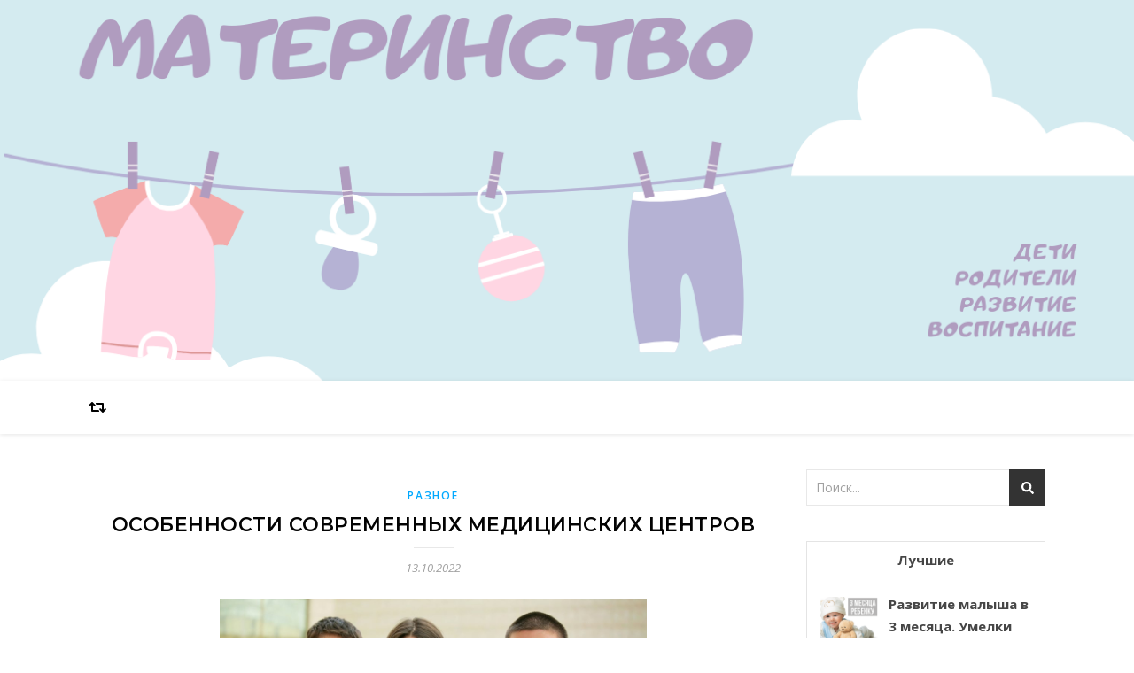

--- FILE ---
content_type: text/html; charset=UTF-8
request_url: https://materinstvo2.com/osobennosti-sovremennyh-meditsinskih-tsentrov/
body_size: 17926
content:
<!DOCTYPE html><html lang="ru-RU"><head><meta charset="UTF-8"><meta name="viewport" content="width=device-width, initial-scale=1.0" /><meta name='robots' content='index, follow, max-image-preview:large, max-snippet:-1, max-video-preview:-1' /><link media="all" href="https://materinstvo2.com/wp-content/cache/autoptimize/css/autoptimize_9f1d48b4cad5b00d031cb1ef50bd2a5e.css" rel="stylesheet"><title>Особенности современных медицинских центров &#8212; Материнство</title><link rel="canonical" href="https://materinstvo2.com/osobennosti-sovremennyh-meditsinskih-tsentrov/" /><meta property="og:locale" content="ru_RU" /><meta property="og:type" content="article" /><meta property="og:title" content="Особенности современных медицинских центров &#8212; Материнство" /><meta property="og:description" content="Характерные черты функционирования этих учреждений. Существующие в настоящее время объекты для лечения людей специализируются на оказании максимально широкого спектра услуг медицинского характера. Они дают возможность в одном месте и вместе с тем максимально оперативно пройти нужные аналитические обследования, получить качественную консультацию, а также превосходное лечение. Среди различных направлений предоставляемых услуг следуют выделить следующие: урология; спинальная хирургия;  психотерапия;  пластическая хирургия;  косметология;  эндокринология;  флебология;  сексология;  ортопедия;  гематология. Квалифицированную помощь оказывает медицинский центр не только взрослым, но и представителям подрастающего поколения. Благодаря наличию новейшего оборудования стало реальным прохождение обследования почти по всем специализациям. Очень важным фактом является то, что вся деятельность осуществляется исключительно опытными мастерами, любящими свою работу. Более того, обыденностью стало проведение исследований лабораторного и ультразвукового типов. Современные медицинские центры предлагают заказчикам их услуг оформить специальную программу, которая позволит, например, получать корпоративное обслуживание либо пройти ребёнку полное обследование перед началом посещения детского сада либо школы. Также можно купить подарочные сертификаты, которые дадут возможность воспользоваться при появлении нужды любой требуемой услугой. Во многих клиниках есть даже собственные фитнес-центры, где можно не только позаниматься на тренажёрных залах, но и поплавать в бассейнах. Подбор правильной индивидуальной программы занятий ведётся для всех (даже для беременных дам, стариков и детей). Помимо вышесказанного, такие центры предлагают купить программы по различным направлениям, в состав которых входит всё нужное обслуживание. К примеру, можно приобрести советы по правильному поведению во время беременности, по восстановлению в послеродовой период, по реабилитации после прохождения лечебных процедур (включая избавление от COVID-19). Если есть нужда, то можно вызвать почти любого врача на дом." /><meta property="og:url" content="https://materinstvo2.com/osobennosti-sovremennyh-meditsinskih-tsentrov/" /><meta property="og:site_name" content="Материнство" /><meta property="article:published_time" content="2022-10-13T07:50:54+00:00" /><meta property="og:image" content="https://materinstvo2.com/wp-content/uploads/2022/10/sa-8.jpg" /><meta property="og:image:width" content="2508" /><meta property="og:image:height" content="1672" /><meta property="og:image:type" content="image/jpeg" /><meta name="author" content="Redactor" /><meta name="twitter:card" content="summary_large_image" /><meta name="twitter:label1" content="Написано автором" /><meta name="twitter:data1" content="Redactor" /><meta name="twitter:label2" content="Примерное время для чтения" /><meta name="twitter:data2" content="2 минуты" /> <script type="application/ld+json" class="yoast-schema-graph">{"@context":"https://schema.org","@graph":[{"@type":"Article","@id":"https://materinstvo2.com/osobennosti-sovremennyh-meditsinskih-tsentrov/#article","isPartOf":{"@id":"https://materinstvo2.com/osobennosti-sovremennyh-meditsinskih-tsentrov/"},"author":{"name":"Redactor","@id":"https://materinstvo2.com/#/schema/person/faafd4236414b4b022468c6e4252c4ae"},"headline":"Особенности современных медицинских центров","datePublished":"2022-10-13T07:50:54+00:00","mainEntityOfPage":{"@id":"https://materinstvo2.com/osobennosti-sovremennyh-meditsinskih-tsentrov/"},"wordCount":251,"commentCount":0,"publisher":{"@id":"https://materinstvo2.com/#/schema/person/64fdb6b9b6c80846c2e62abf2b7fa6d1"},"image":{"@id":"https://materinstvo2.com/osobennosti-sovremennyh-meditsinskih-tsentrov/#primaryimage"},"thumbnailUrl":"https://materinstvo2.com/wp-content/uploads/2022/10/sa-8.jpg","articleSection":["Разное"],"inLanguage":"ru-RU","potentialAction":[{"@type":"CommentAction","name":"Comment","target":["https://materinstvo2.com/osobennosti-sovremennyh-meditsinskih-tsentrov/#respond"]}]},{"@type":"WebPage","@id":"https://materinstvo2.com/osobennosti-sovremennyh-meditsinskih-tsentrov/","url":"https://materinstvo2.com/osobennosti-sovremennyh-meditsinskih-tsentrov/","name":"Особенности современных медицинских центров &#8212; Материнство","isPartOf":{"@id":"https://materinstvo2.com/#website"},"primaryImageOfPage":{"@id":"https://materinstvo2.com/osobennosti-sovremennyh-meditsinskih-tsentrov/#primaryimage"},"image":{"@id":"https://materinstvo2.com/osobennosti-sovremennyh-meditsinskih-tsentrov/#primaryimage"},"thumbnailUrl":"https://materinstvo2.com/wp-content/uploads/2022/10/sa-8.jpg","datePublished":"2022-10-13T07:50:54+00:00","breadcrumb":{"@id":"https://materinstvo2.com/osobennosti-sovremennyh-meditsinskih-tsentrov/#breadcrumb"},"inLanguage":"ru-RU","potentialAction":[{"@type":"ReadAction","target":["https://materinstvo2.com/osobennosti-sovremennyh-meditsinskih-tsentrov/"]}]},{"@type":"ImageObject","inLanguage":"ru-RU","@id":"https://materinstvo2.com/osobennosti-sovremennyh-meditsinskih-tsentrov/#primaryimage","url":"https://materinstvo2.com/wp-content/uploads/2022/10/sa-8.jpg","contentUrl":"https://materinstvo2.com/wp-content/uploads/2022/10/sa-8.jpg","width":2508,"height":1672},{"@type":"BreadcrumbList","@id":"https://materinstvo2.com/osobennosti-sovremennyh-meditsinskih-tsentrov/#breadcrumb","itemListElement":[{"@type":"ListItem","position":1,"name":"Главная страница","item":"https://materinstvo2.com/"},{"@type":"ListItem","position":2,"name":"Особенности современных медицинских центров"}]},{"@type":"WebSite","@id":"https://materinstvo2.com/#website","url":"https://materinstvo2.com/","name":"Материнство","description":"Дети, родители, развитие, воспитание","publisher":{"@id":"https://materinstvo2.com/#/schema/person/64fdb6b9b6c80846c2e62abf2b7fa6d1"},"potentialAction":[{"@type":"SearchAction","target":{"@type":"EntryPoint","urlTemplate":"https://materinstvo2.com/?s={search_term_string}"},"query-input":{"@type":"PropertyValueSpecification","valueRequired":true,"valueName":"search_term_string"}}],"inLanguage":"ru-RU"},{"@type":["Person","Organization"],"@id":"https://materinstvo2.com/#/schema/person/64fdb6b9b6c80846c2e62abf2b7fa6d1","name":"Анастасия Антоненко","image":{"@type":"ImageObject","inLanguage":"ru-RU","@id":"https://materinstvo2.com/#/schema/person/image/","url":"https://secure.gravatar.com/avatar/aa03cdbde1a895f239fab149674bb79d9a10c22ceafa2edb51644b484f543de4?s=96&d=mm&r=g","contentUrl":"https://secure.gravatar.com/avatar/aa03cdbde1a895f239fab149674bb79d9a10c22ceafa2edb51644b484f543de4?s=96&d=mm&r=g","caption":"Анастасия Антоненко"},"logo":{"@id":"https://materinstvo2.com/#/schema/person/image/"}},{"@type":"Person","@id":"https://materinstvo2.com/#/schema/person/faafd4236414b4b022468c6e4252c4ae","name":"Redactor","image":{"@type":"ImageObject","inLanguage":"ru-RU","@id":"https://materinstvo2.com/#/schema/person/image/","url":"https://secure.gravatar.com/avatar/bfe98d32859c6534c84194a6ebc704b6ec910634185fd62fce905ec76a059cd0?s=96&d=mm&r=g","contentUrl":"https://secure.gravatar.com/avatar/bfe98d32859c6534c84194a6ebc704b6ec910634185fd62fce905ec76a059cd0?s=96&d=mm&r=g","caption":"Redactor"}}]}</script> <link rel='dns-prefetch' href='//fonts.googleapis.com' /><link rel="alternate" type="application/rss+xml" title="Материнство &raquo; Лента" href="https://materinstvo2.com/feed/" /><link rel="alternate" type="application/rss+xml" title="Материнство &raquo; Лента комментариев" href="https://materinstvo2.com/comments/feed/" /><link rel="alternate" type="application/rss+xml" title="Материнство &raquo; Лента комментариев к &laquo;Особенности современных медицинских центров&raquo;" href="https://materinstvo2.com/osobennosti-sovremennyh-meditsinskih-tsentrov/feed/" /><link rel="alternate" title="oEmbed (JSON)" type="application/json+oembed" href="https://materinstvo2.com/wp-json/oembed/1.0/embed?url=https%3A%2F%2Fmaterinstvo2.com%2Fosobennosti-sovremennyh-meditsinskih-tsentrov%2F" /><link rel="alternate" title="oEmbed (XML)" type="text/xml+oembed" href="https://materinstvo2.com/wp-json/oembed/1.0/embed?url=https%3A%2F%2Fmaterinstvo2.com%2Fosobennosti-sovremennyh-meditsinskih-tsentrov%2F&#038;format=xml" /><link rel='stylesheet' id='bard-montserratr-font-css' href='//fonts.googleapis.com/css?family=Montserrat%3A300%2C300i%2C400%2C400i%2C500%2C500i%2C600%2C600i%2C700%2C700i&#038;ver=1.0.0' type='text/css' media='all' /><link rel='stylesheet' id='bard-opensans-font-css' href='//fonts.googleapis.com/css?family=Open+Sans%3A400%2C400i%2C600%2C600i%2C700%2C700i&#038;ver=1.0.0' type='text/css' media='all' /><link rel='stylesheet' id='bard-arizonia-font-css' href='//fonts.googleapis.com/css?family=Arizonia%3A300%2C300i%2C400%2C400i%2C500%2C500i%2C600%2C600i%2C700%2C700i&#038;ver=1.0.0' type='text/css' media='all' /> <script type="text/javascript" src="https://materinstvo2.com/wp-includes/js/jquery/jquery.min.js?ver=3.7.1" id="jquery-core-js"></script> <link rel="https://api.w.org/" href="https://materinstvo2.com/wp-json/" /><link rel="alternate" title="JSON" type="application/json" href="https://materinstvo2.com/wp-json/wp/v2/posts/2889" /><link rel="EditURI" type="application/rsd+xml" title="RSD" href="https://materinstvo2.com/xmlrpc.php?rsd" /><meta name="generator" content="WordPress 6.9" /><link rel='shortlink' href='https://materinstvo2.com/?p=2889' /><style id="bard_dynamic_css">body {background-color: #ffffff;}#top-bar {background-color: #ffffff;}#top-bar a {color: #000000;}#top-bar a:hover,#top-bar li.current-menu-item > a,#top-bar li.current-menu-ancestor > a,#top-bar .sub-menu li.current-menu-item > a,#top-bar .sub-menu li.current-menu-ancestor> a {color: #00a9ff;}#top-menu .sub-menu,#top-menu .sub-menu a {background-color: #ffffff;border-color: rgba(0,0,0, 0.05);}.header-logo a,.site-description,.header-socials-icon {color: #111111;}.site-description:before,.site-description:after {background: #111111;}.header-logo a:hover,.header-socials-icon:hover {color: #111111;}.entry-header {background-color: #ffffff;}#main-nav {background-color: #ffffff;box-shadow: 0px 1px 5px rgba(0,0,0, 0.1);}#main-nav a,#main-nav .svg-inline--fa,#main-nav #s {color: #000000;}.main-nav-sidebar div span,.sidebar-alt-close-btn span,.btn-tooltip {background-color: #000000;}.btn-tooltip:before {border-top-color: #000000;}#main-nav a:hover,#main-nav .svg-inline--fa:hover,#main-nav li.current-menu-item > a,#main-nav li.current-menu-ancestor > a,#main-nav .sub-menu li.current-menu-item > a,#main-nav .sub-menu li.current-menu-ancestor > a {color: #00a9ff;}.main-nav-sidebar:hover div span {background-color: #00a9ff;}#main-menu .sub-menu,#main-menu .sub-menu a {background-color: #ffffff;border-color: rgba(0,0,0, 0.05);}#main-nav #s {background-color: #ffffff;}#main-nav #s::-webkit-input-placeholder { /* Chrome/Opera/Safari */color: rgba(0,0,0, 0.7);}#main-nav #s::-moz-placeholder { /* Firefox 19+ */color: rgba(0,0,0, 0.7);}#main-nav #s:-ms-input-placeholder { /* IE 10+ */color: rgba(0,0,0, 0.7);}#main-nav #s:-moz-placeholder { /* Firefox 18- */color: rgba(0,0,0, 0.7);}/* Background */.sidebar-alt,.main-content,.featured-slider-area,#featured-links,.page-content select,.page-content input,.page-content textarea {background-color: #ffffff;}.featured-link .cv-inner {border-color: rgba(255,255,255, 0.4);}.featured-link:hover .cv-inner {border-color: rgba(255,255,255, 0.8);}#featured-links h6 {background-color: #ffffff;color: #000000;}/* Text */.page-content,.page-content select,.page-content input,.page-content textarea,.page-content .post-author a,.page-content .bard-widget a,.page-content .comment-author {color: #464646;}/* Title */.page-content h1,.page-content h2,.page-content h3,.page-content h4,.page-content h5,.page-content h6,.page-content .post-title a,.page-content .post-author a,.page-content .author-description h3 a,.page-content .related-posts h5 a,.page-content .blog-pagination .previous-page a,.page-content .blog-pagination .next-page a,blockquote,.page-content .post-share a,.page-content .read-more a {color: #030303;}.widget_wysija .widget-title h4:after {background-color: #030303;}.page-content .read-more a:hover,.page-content .post-title a:hover {color: rgba(3,3,3, 0.75);}/* Meta */.page-content .post-author,.page-content .post-comments,.page-content .post-date,.page-content .post-meta,.page-content .post-meta a,.page-content .related-post-date,.page-content .comment-meta a,.page-content .author-share a,.page-content .post-tags a,.page-content .tagcloud a,.widget_categories li,.widget_archive li,.ahse-subscribe-box p,.rpwwt-post-author,.rpwwt-post-categories,.rpwwt-post-date,.rpwwt-post-comments-number,.copyright-info,#page-footer .copyright-info a,.footer-menu-container,#page-footer .footer-menu-container a,.single-navigation span,.comment-notes {color: #a1a1a1;}.page-content input::-webkit-input-placeholder { /* Chrome/Opera/Safari */color: #a1a1a1;}.page-content input::-moz-placeholder { /* Firefox 19+ */color: #a1a1a1;}.page-content input:-ms-input-placeholder { /* IE 10+ */color: #a1a1a1;}.page-content input:-moz-placeholder { /* Firefox 18- */color: #a1a1a1;}/* Accent */a,.post-categories,#page-wrap .bard-widget.widget_text a,.scrolltop,.required {color: #00a9ff;}/* Disable TMP.page-content .elementor a,.page-content .elementor a:hover {color: inherit;}*/.ps-container > .ps-scrollbar-y-rail > .ps-scrollbar-y,.read-more a:after {background: #00a9ff;}a:hover,.scrolltop:hover {color: rgba(0,169,255, 0.8);}blockquote {border-color: #00a9ff;}.widget-title h4 {border-top-color: #00a9ff;}/* Selection */::-moz-selection {color: #ffffff;background: #00a9ff;}::selection {color: #ffffff;background: #00a9ff;}/* Border */.page-content .post-footer,.blog-list-style,.page-content .author-description,.page-content .related-posts,.page-content .entry-comments,.page-content .bard-widget li,.page-content #wp-calendar,.page-content #wp-calendar caption,.page-content #wp-calendar tbody td,.page-content .widget_nav_menu li a,.page-content .tagcloud a,.page-content select,.page-content input,.page-content textarea,.post-tags a,.gallery-caption,.wp-caption-text,table tr,table th,table td,pre,.single-navigation {border-color: #e8e8e8;}#main-menu > li:after,.border-divider,hr {background-color: #e8e8e8;}/* Buttons */.widget_search .svg-fa-wrap,.widget_search #searchsubmit,.wp-block-search button,.page-content .submit,.page-content .blog-pagination.numeric a,.page-content .post-password-form input[type="submit"],.page-content .wpcf7 [type="submit"] {color: #ffffff;background-color: #333333;}.page-content .submit:hover,.page-content .blog-pagination.numeric a:hover,.page-content .blog-pagination.numeric span,.page-content .bard-subscribe-box input[type="submit"],.page-content .widget_wysija input[type="submit"],.page-content .post-password-form input[type="submit"]:hover,.page-content .wpcf7 [type="submit"]:hover {color: #ffffff;background-color: #00a9ff;}/* Image Overlay */.image-overlay,#infscr-loading,.page-content h4.image-overlay {color: #ffffff;background-color: rgba(73,73,73, 0.2);}.image-overlay a,.post-slider .prev-arrow,.post-slider .next-arrow,.page-content .image-overlay a,#featured-slider .slider-dots {color: #ffffff;}.slide-caption {background: rgba(255,255,255, 0.95);}#featured-slider .prev-arrow,#featured-slider .next-arrow,#featured-slider .slick-active,.slider-title:after {background: #ffffff;}.footer-socials,.footer-widgets {background: #ffffff;}.instagram-title {background: rgba(255,255,255, 0.85);}#page-footer,#page-footer a,#page-footer select,#page-footer input,#page-footer textarea {color: #222222;}#page-footer #s::-webkit-input-placeholder { /* Chrome/Opera/Safari */color: #222222;}#page-footer #s::-moz-placeholder { /* Firefox 19+ */color: #222222;}#page-footer #s:-ms-input-placeholder { /* IE 10+ */color: #222222;}#page-footer #s:-moz-placeholder { /* Firefox 18- */color: #222222;}/* Title */#page-footer h1,#page-footer h2,#page-footer h3,#page-footer h4,#page-footer h5,#page-footer h6,#page-footer .footer-socials a{color: #111111;}#page-footer a:hover {color: #00a9ff;}/* Border */#page-footer a,#page-footer .bard-widget li,#page-footer #wp-calendar,#page-footer #wp-calendar caption,#page-footer #wp-calendar tbody td,#page-footer .widget_nav_menu li a,#page-footer select,#page-footer input,#page-footer textarea,#page-footer .widget-title h4:before,#page-footer .widget-title h4:after,.alt-widget-title,.footer-widgets {border-color: #e8e8e8;}.sticky,.footer-copyright,.bard-widget.widget_wysija {background-color: #f6f6f6;}.bard-preloader-wrap {background-color: #ffffff;}.boxed-wrapper {max-width: 1160px;}.sidebar-alt {max-width: 340px;left: -340px; padding: 85px 35px 0px;}.sidebar-left,.sidebar-right {width: 302px;}.main-container {width: calc(100% - 302px);width: -webkit-calc(100% - 302px);}#top-bar > div,#main-nav > div,#featured-links,.main-content,.page-footer-inner,.featured-slider-area.boxed-wrapper {padding-left: 40px;padding-right: 40px;}.bard-instagram-widget #sb_instagram {max-width: none !important;}.bard-instagram-widget #sbi_images {display: -webkit-box;display: -ms-flexbox;display: flex;}.bard-instagram-widget #sbi_images .sbi_photo {height: auto !important;}.bard-instagram-widget #sbi_images .sbi_photo img {display: block !important;}.bard-widget #sbi_images .sbi_photo {height: auto !important;}.bard-widget #sbi_images .sbi_photo img {display: block !important;}@media screen and ( max-width: 979px ) {.top-bar-socials {float: none !important;}.top-bar-socials a {line-height: 40px !important;}}.entry-header {height: 450px;background-image: url(https://materinstvo2.com/wp-content/uploads/2019/07/cropped-BANER.png);background-size: cover;}.entry-header {background-position: center center;}.logo-img {max-width: 500px;}.header-logo a:not(.logo-img),.site-description {display: none;}#main-nav {text-align: center;}.main-nav-icons {position: absolute;top: 0px;right: 40px;z-index: 2;}.main-nav-buttons {position: absolute;top: 0px;left: 40px;z-index: 1;}#featured-links .featured-link {margin-right: 25px;}#featured-links .featured-link:last-of-type {margin-right: 0;}#featured-links .featured-link {width: calc( (100% - -25px) / 0 - 1px);width: -webkit-calc( (100% - -25px) / 0- 1px);}.featured-link:nth-child(1) .cv-inner {display: none;}.featured-link:nth-child(2) .cv-inner {display: none;}.featured-link:nth-child(3) .cv-inner {display: none;}.blog-grid > li {display: inline-block;vertical-align: top;margin-right: 32px;margin-bottom: 35px;}.blog-grid > li.blog-grid-style {width: calc((100% - 32px ) /2 - 1px);width: -webkit-calc((100% - 32px ) /2 - 1px);}@media screen and ( min-width: 979px ) {.blog-grid > .blog-list-style:nth-last-of-type(-n+1) {margin-bottom: 0;}.blog-grid > .blog-grid-style:nth-last-of-type(-n+2) { margin-bottom: 0;}}@media screen and ( max-width: 640px ) {.blog-grid > li:nth-last-of-type(-n+1) {margin-bottom: 0;}}.blog-grid > li:nth-of-type(2n+2) {margin-right: 0;}.sidebar-right {padding-left: 32px;}@media screen and ( max-width: 768px ) {#featured-links {display: none;}}@media screen and ( max-width: 640px ) {.related-posts {display: none;}}.header-logo a {font-family: 'Arizonia';}#top-menu li a {font-family: 'Open Sans';}#main-menu li a {font-family: 'Open Sans';}#mobile-menu li {font-family: 'Open Sans';}#top-menu li a,#main-menu li a,#mobile-menu li {text-transform: uppercase;}.footer-widgets .page-footer-inner > .bard-widget {width: 30%;margin-right: 5%;}.footer-widgets .page-footer-inner > .bard-widget:nth-child(3n+3) {margin-right: 0;}.footer-widgets .page-footer-inner > .bard-widget:nth-child(3n+4) {clear: both;}.woocommerce div.product .stock,.woocommerce div.product p.price,.woocommerce div.product span.price,.woocommerce ul.products li.product .price,.woocommerce-Reviews .woocommerce-review__author,.woocommerce form .form-row .required,.woocommerce form .form-row.woocommerce-invalid label,.woocommerce .page-content div.product .woocommerce-tabs ul.tabs li a {color: #464646;}.woocommerce a.remove:hover {color: #464646 !important;}.woocommerce a.remove,.woocommerce .product_meta,.page-content .woocommerce-breadcrumb,.page-content .woocommerce-review-link,.page-content .woocommerce-breadcrumb a,.page-content .woocommerce-MyAccount-navigation-link a,.woocommerce .woocommerce-info:before,.woocommerce .page-content .woocommerce-result-count,.woocommerce-page .page-content .woocommerce-result-count,.woocommerce-Reviews .woocommerce-review__published-date,.woocommerce .product_list_widget .quantity,.woocommerce .widget_products .amount,.woocommerce .widget_price_filter .price_slider_amount,.woocommerce .widget_recently_viewed_products .amount,.woocommerce .widget_top_rated_products .amount,.woocommerce .widget_recent_reviews .reviewer {color: #a1a1a1;}.woocommerce a.remove {color: #a1a1a1 !important;}p.demo_store,.woocommerce-store-notice,.woocommerce span.onsale { background-color: #00a9ff;}.woocommerce .star-rating::before,.woocommerce .star-rating span::before,.woocommerce .page-content ul.products li.product .button,.page-content .woocommerce ul.products li.product .button,.page-content .woocommerce-MyAccount-navigation-link.is-active a,.page-content .woocommerce-MyAccount-navigation-link a:hover,.woocommerce-message::before { color: #00a9ff;}.woocommerce form.login,.woocommerce form.register,.woocommerce-account fieldset,.woocommerce form.checkout_coupon,.woocommerce .woocommerce-info,.woocommerce .woocommerce-error,.woocommerce .woocommerce-message,.woocommerce .widget_shopping_cart .total,.woocommerce.widget_shopping_cart .total,.woocommerce-Reviews .comment_container,.woocommerce-cart #payment ul.payment_methods,#add_payment_method #payment ul.payment_methods,.woocommerce-checkout #payment ul.payment_methods,.woocommerce div.product .woocommerce-tabs ul.tabs::before,.woocommerce div.product .woocommerce-tabs ul.tabs::after,.woocommerce div.product .woocommerce-tabs ul.tabs li,.woocommerce .woocommerce-MyAccount-navigation-link,.select2-container--default .select2-selection--single {border-color: #e8e8e8;}.woocommerce-cart #payment,#add_payment_method #payment,.woocommerce-checkout #payment,.woocommerce .woocommerce-info,.woocommerce .woocommerce-error,.woocommerce .woocommerce-message,.woocommerce div.product .woocommerce-tabs ul.tabs li {background-color: rgba(232,232,232, 0.3);}.woocommerce-cart #payment div.payment_box::before,#add_payment_method #payment div.payment_box::before,.woocommerce-checkout #payment div.payment_box::before {border-color: rgba(232,232,232, 0.5);}.woocommerce-cart #payment div.payment_box,#add_payment_method #payment div.payment_box,.woocommerce-checkout #payment div.payment_box {background-color: rgba(232,232,232, 0.5);}.page-content .woocommerce input.button,.page-content .woocommerce a.button,.page-content .woocommerce a.button.alt,.page-content .woocommerce button.button.alt,.page-content .woocommerce input.button.alt,.page-content .woocommerce #respond input#submit.alt,.woocommerce .page-content .widget_product_search input[type="submit"],.woocommerce .page-content .woocommerce-message .button,.woocommerce .page-content a.button.alt,.woocommerce .page-content button.button.alt,.woocommerce .page-content #respond input#submit,.woocommerce .page-content .widget_price_filter .button,.woocommerce .page-content .woocommerce-message .button,.woocommerce-page .page-content .woocommerce-message .button {color: #ffffff;background-color: #333333;}.page-content .woocommerce input.button:hover,.page-content .woocommerce a.button:hover,.page-content .woocommerce a.button.alt:hover,.page-content .woocommerce button.button.alt:hover,.page-content .woocommerce input.button.alt:hover,.page-content .woocommerce #respond input#submit.alt:hover,.woocommerce .page-content .woocommerce-message .button:hover,.woocommerce .page-content a.button.alt:hover,.woocommerce .page-content button.button.alt:hover,.woocommerce .page-content #respond input#submit:hover,.woocommerce .page-content .widget_price_filter .button:hover,.woocommerce .page-content .woocommerce-message .button:hover,.woocommerce-page .page-content .woocommerce-message .button:hover {color: #ffffff;background-color: #00a9ff;}#loadFacebookG{width:35px;height:35px;display:block;position:relative;margin:auto}.facebook_blockG{background-color:#00a9ff;border:1px solid #00a9ff;float:left;height:25px;margin-left:2px;width:7px;opacity:.1;animation-name:bounceG;-o-animation-name:bounceG;-ms-animation-name:bounceG;-webkit-animation-name:bounceG;-moz-animation-name:bounceG;animation-duration:1.235s;-o-animation-duration:1.235s;-ms-animation-duration:1.235s;-webkit-animation-duration:1.235s;-moz-animation-duration:1.235s;animation-iteration-count:infinite;-o-animation-iteration-count:infinite;-ms-animation-iteration-count:infinite;-webkit-animation-iteration-count:infinite;-moz-animation-iteration-count:infinite;animation-direction:normal;-o-animation-direction:normal;-ms-animation-direction:normal;-webkit-animation-direction:normal;-moz-animation-direction:normal;transform:scale(0.7);-o-transform:scale(0.7);-ms-transform:scale(0.7);-webkit-transform:scale(0.7);-moz-transform:scale(0.7)}#blockG_1{animation-delay:.3695s;-o-animation-delay:.3695s;-ms-animation-delay:.3695s;-webkit-animation-delay:.3695s;-moz-animation-delay:.3695s}#blockG_2{animation-delay:.496s;-o-animation-delay:.496s;-ms-animation-delay:.496s;-webkit-animation-delay:.496s;-moz-animation-delay:.496s}#blockG_3{animation-delay:.6125s;-o-animation-delay:.6125s;-ms-animation-delay:.6125s;-webkit-animation-delay:.6125s;-moz-animation-delay:.6125s}@keyframes bounceG{0%{transform:scale(1.2);opacity:1}100%{transform:scale(0.7);opacity:.1}}@-o-keyframes bounceG{0%{-o-transform:scale(1.2);opacity:1}100%{-o-transform:scale(0.7);opacity:.1}}@-ms-keyframes bounceG{0%{-ms-transform:scale(1.2);opacity:1}100%{-ms-transform:scale(0.7);opacity:.1}}@-webkit-keyframes bounceG{0%{-webkit-transform:scale(1.2);opacity:1}100%{-webkit-transform:scale(0.7);opacity:.1}}@-moz-keyframes bounceG{0%{-moz-transform:scale(1.2);opacity:1}100%{-moz-transform:scale(0.7);opacity:.1}}</style><link rel="icon" href="https://materinstvo2.com/wp-content/uploads/2019/10/cropped-deti-i-roditeli-32x32.png" sizes="32x32" /><link rel="icon" href="https://materinstvo2.com/wp-content/uploads/2019/10/cropped-deti-i-roditeli-192x192.png" sizes="192x192" /><link rel="apple-touch-icon" href="https://materinstvo2.com/wp-content/uploads/2019/10/cropped-deti-i-roditeli-180x180.png" /><meta name="msapplication-TileImage" content="https://materinstvo2.com/wp-content/uploads/2019/10/cropped-deti-i-roditeli-270x270.png" />  <script type="text/javascript" >(function(m,e,t,r,i,k,a){m[i]=m[i]||function(){(m[i].a=m[i].a||[]).push(arguments)};
   m[i].l=1*new Date();k=e.createElement(t),a=e.getElementsByTagName(t)[0],k.async=1,k.src=r,a.parentNode.insertBefore(k,a)})
   (window, document, "script", "https://mc.yandex.ru/metrika/tag.js", "ym");

   ym(55136986, "init", {
        clickmap:true,
        trackLinks:true,
        accurateTrackBounce:true
   });</script> <noscript><div><img src="https://mc.yandex.ru/watch/55136986" style="position:absolute; left:-9999px;" alt="" /></div></noscript></head><body class="wp-singular post-template-default single single-post postid-2889 single-format-standard wp-embed-responsive wp-theme-bard"><div id="page-wrap"><div id="page-header" ><div class="entry-header" data-parallax="" data-image="https://materinstvo2.com/wp-content/uploads/2019/07/cropped-BANER.png"><div class="cv-outer"><div class="cv-inner"><div class="header-logo"> <a href="https://materinstvo2.com/">Материнство</a><p class="site-description">Дети, родители, развитие, воспитание</p></div><div class="header-socials"></div></div></div></div><div id="main-nav" class="clear-fix"><div class="boxed-wrapper"><div class="main-nav-buttons"> <a class="random-post-btn" href="https://materinstvo2.com/ispanskie-slizni-zagadochnye-sozdaniya-s-udivitelnoj-istoriej/"> <span class="btn-tooltip">Случайная статья</span> <i class="fas fa-retweet"></i> </a></div><div class="main-nav-icons"></div> <span class="mobile-menu-btn"> <i class="fas fa-chevron-down"></i> </span></div></div></div><div class="page-content"><div class="main-content clear-fix boxed-wrapper" data-sidebar-sticky="1"><div class="main-container"><article id="post-2889" class="post-2889 post type-post status-publish format-standard has-post-thumbnail hentry category-bez-rubriki"><div class="post-media"> <img width="1140" height="760" src="https://materinstvo2.com/wp-content/uploads/2022/10/sa-8-1140x760.jpg" class="attachment-bard-full-thumbnail size-bard-full-thumbnail wp-post-image" alt="" decoding="async" fetchpriority="high" srcset="https://materinstvo2.com/wp-content/uploads/2022/10/sa-8-1140x760.jpg 1140w, https://materinstvo2.com/wp-content/uploads/2022/10/sa-8-300x200.jpg 300w, https://materinstvo2.com/wp-content/uploads/2022/10/sa-8-1024x683.jpg 1024w, https://materinstvo2.com/wp-content/uploads/2022/10/sa-8-768x512.jpg 768w, https://materinstvo2.com/wp-content/uploads/2022/10/sa-8-1536x1024.jpg 1536w, https://materinstvo2.com/wp-content/uploads/2022/10/sa-8-2048x1365.jpg 2048w" sizes="(max-width: 1140px) 100vw, 1140px" /></div><header class="post-header"><div class="post-categories"><a href="https://materinstvo2.com/category/bez-rubriki/" rel="category tag">Разное</a></div><h1 class="post-title">Особенности современных медицинских центров</h1> <span class="border-divider"></span><div class="post-meta clear-fix"> <span class="post-date">13.10.2022</span> </span></header><div class="post-content"> <span style="display:none;" class="fpaping"></span><h2><strong><a href="https://materinstvo2.com/wp-content/uploads/2022/10/sa-8.jpg"><img decoding="async" class="aligncenter wp-image-2890" src="https://materinstvo2.com/wp-content/uploads/2022/10/sa-8.jpg" alt="" width="482" height="321" srcset="https://materinstvo2.com/wp-content/uploads/2022/10/sa-8.jpg 2508w, https://materinstvo2.com/wp-content/uploads/2022/10/sa-8-300x200.jpg 300w, https://materinstvo2.com/wp-content/uploads/2022/10/sa-8-1024x683.jpg 1024w, https://materinstvo2.com/wp-content/uploads/2022/10/sa-8-768x512.jpg 768w, https://materinstvo2.com/wp-content/uploads/2022/10/sa-8-1536x1024.jpg 1536w, https://materinstvo2.com/wp-content/uploads/2022/10/sa-8-2048x1365.jpg 2048w, https://materinstvo2.com/wp-content/uploads/2022/10/sa-8-1140x760.jpg 1140w" sizes="(max-width: 482px) 100vw, 482px" /></a>Характерные черты функционирования этих учреждений.</strong></h2><p>Существующие в настоящее время объекты для лечения людей специализируются на оказании максимально широкого спектра услуг медицинского характера. Они дают возможность в одном месте и вместе с тем максимально оперативно пройти нужные аналитические обследования, получить качественную консультацию, а также превосходное лечение.</p><p>Среди различных направлений предоставляемых услуг следуют выделить следующие:</p><ul><li>урология;</li><li>спинальная хирургия;</li><li> психотерапия;</li><li> пластическая хирургия;</li><li> косметология;</li><li> эндокринология;</li><li> флебология;</li><li> сексология;</li><li> ортопедия;</li><li> гематология.<a href="https://materinstvo2.com/wp-content/uploads/2022/10/sa2-8.jpg"><img decoding="async" class="aligncenter wp-image-2891" src="https://materinstvo2.com/wp-content/uploads/2022/10/sa2-8.jpg" alt="" width="425" height="284" srcset="https://materinstvo2.com/wp-content/uploads/2022/10/sa2-8.jpg 1400w, https://materinstvo2.com/wp-content/uploads/2022/10/sa2-8-300x200.jpg 300w, https://materinstvo2.com/wp-content/uploads/2022/10/sa2-8-1024x683.jpg 1024w, https://materinstvo2.com/wp-content/uploads/2022/10/sa2-8-768x512.jpg 768w, https://materinstvo2.com/wp-content/uploads/2022/10/sa2-8-1140x761.jpg 1140w" sizes="(max-width: 425px) 100vw, 425px" /></a></li></ul><p>Квалифицированную помощь оказывает <a href="https://www.mckolomen.ru/">медицинский центр</a> не только взрослым, но и представителям подрастающего поколения. Благодаря наличию новейшего оборудования стало реальным прохождение обследования почти по всем специализациям. Очень важным фактом является то, что вся деятельность осуществляется исключительно опытными мастерами, любящими свою работу. Более того, обыденностью стало проведение исследований лабораторного и ультразвукового типов.</p><p>Современные медицинские центры предлагают заказчикам их услуг оформить специальную программу, которая позволит, например, получать корпоративное обслуживание либо пройти ребёнку полное обследование перед началом посещения детского сада либо школы. Также можно купить подарочные сертификаты, которые дадут возможность воспользоваться при появлении нужды любой требуемой услугой.</p><p>Во многих клиниках есть даже собственные фитнес-центры, где можно не только позаниматься на тренажёрных залах, но и поплавать в бассейнах. Подбор правильной индивидуальной программы занятий ведётся для всех (даже для беременных дам, стариков и детей).</p><p>Помимо вышесказанного, такие центры предлагают купить программы по различным направлениям, в состав которых входит всё нужное обслуживание. К примеру, можно приобрести советы по правильному поведению во время беременности, по восстановлению в послеродовой период, по реабилитации после прохождения лечебных процедур (включая избавление от COVID-19).</p><p>Если есть нужда, то можно вызвать почти любого врача на дом.</p><div class='heateorSssClear'></div><div  class='heateor_sss_sharing_container heateor_sss_horizontal_sharing' data-heateor-sss-href='https://materinstvo2.com/osobennosti-sovremennyh-meditsinskih-tsentrov/'><div class='heateor_sss_sharing_title' style="font-weight:bold" ></div><div class="heateor_sss_sharing_ul"><a aria-label="Vkontakte" class="heateor_sss_button_vkontakte" href="https://vkontakte.ru/share.php?&url=https%3A%2F%2Fmaterinstvo2.com%2Fosobennosti-sovremennyh-meditsinskih-tsentrov%2F" title="Vkontakte" rel="nofollow noopener" target="_blank" style="font-size:32px!important;box-shadow:none;display:inline-block;vertical-align:middle"><span class="heateor_sss_svg heateor_sss_s__default heateor_sss_s_vkontakte" style="background-color:#0077FF;width:35px;height:35px;border-radius:999px;display:inline-block;opacity:1;float:left;font-size:32px;box-shadow:none;display:inline-block;font-size:16px;padding:0 4px;vertical-align:middle;background-repeat:repeat;overflow:hidden;padding:0;cursor:pointer;box-sizing:content-box"><svg style="display:block;border-radius:999px;" fill="none" height="100%" width="100%" viewBox="0.75 6 46 37" xmlns="http://www.w3.org/2000/svg"><path d="M25.54 34.58c-10.94 0-17.18-7.5-17.44-19.98h5.48c.18 9.16 4.22 13.04 7.42 13.84V14.6h5.16v7.9c3.16-.34 6.48-3.94 7.6-7.9h5.16c-.86 4.88-4.46 8.48-7.02 9.96 2.56 1.2 6.66 4.34 8.22 10.02h-5.68c-1.22-3.8-4.26-6.74-8.28-7.14v7.14z" fill="#fff"></path></svg></span></a><a aria-label="Odnoklassniki" class="heateor_sss_button_odnoklassniki" href="https://connect.ok.ru/dk?cmd=WidgetSharePreview&st.cmd=WidgetSharePreview&st.shareUrl=https%3A%2F%2Fmaterinstvo2.com%2Fosobennosti-sovremennyh-meditsinskih-tsentrov%2F&st.client_id=-1" title="Odnoklassniki" rel="nofollow noopener" target="_blank" style="font-size:32px!important;box-shadow:none;display:inline-block;vertical-align:middle"><span class="heateor_sss_svg heateor_sss_s__default heateor_sss_s_odnoklassniki" style="background-color:#f2720c;width:35px;height:35px;border-radius:999px;display:inline-block;opacity:1;float:left;font-size:32px;box-shadow:none;display:inline-block;font-size:16px;padding:0 4px;vertical-align:middle;background-repeat:repeat;overflow:hidden;padding:0;cursor:pointer;box-sizing:content-box"><svg style="display:block;border-radius:999px;" focusable="false" aria-hidden="true" xmlns="http://www.w3.org/2000/svg" width="100%" height="100%" viewBox="0 0 32 32"><path fill="#fff" d="M16 16.16a6.579 6.579 0 0 1-6.58-6.58A6.578 6.578 0 0 1 16 3a6.58 6.58 0 1 1 .002 13.16zm0-9.817a3.235 3.235 0 0 0-3.236 3.237 3.234 3.234 0 0 0 3.237 3.236 3.236 3.236 0 1 0 .004-6.473zm7.586 10.62c.647 1.3-.084 1.93-1.735 2.99-1.395.9-3.313 1.238-4.564 1.368l1.048 1.05 3.877 3.88c.59.59.59 1.543 0 2.133l-.177.18c-.59.59-1.544.59-2.134 0l-3.88-3.88-3.877 3.88c-.59.59-1.543.59-2.135 0l-.176-.18a1.505 1.505 0 0 1 0-2.132l3.88-3.877 1.042-1.046c-1.25-.127-3.19-.465-4.6-1.37-1.65-1.062-2.38-1.69-1.733-2.99.37-.747 1.4-1.367 2.768-.29C13.035 18.13 16 18.13 16 18.13s2.968 0 4.818-1.456c1.368-1.077 2.4-.457 2.768.29z"></path></svg></span></a><a aria-label="Twitter" class="heateor_sss_button_twitter" href="https://twitter.com/intent/tweet?text=%D0%9E%D1%81%D0%BE%D0%B1%D0%B5%D0%BD%D0%BD%D0%BE%D1%81%D1%82%D0%B8%20%D1%81%D0%BE%D0%B2%D1%80%D0%B5%D0%BC%D0%B5%D0%BD%D0%BD%D1%8B%D1%85%20%D0%BC%D0%B5%D0%B4%D0%B8%D1%86%D0%B8%D0%BD%D1%81%D0%BA%D0%B8%D1%85%20%D1%86%D0%B5%D0%BD%D1%82%D1%80%D0%BE%D0%B2&url=https%3A%2F%2Fmaterinstvo2.com%2Fosobennosti-sovremennyh-meditsinskih-tsentrov%2F" title="Twitter" rel="nofollow noopener" target="_blank" style="font-size:32px!important;box-shadow:none;display:inline-block;vertical-align:middle"><span class="heateor_sss_svg heateor_sss_s__default heateor_sss_s_twitter" style="background-color:#55acee;width:35px;height:35px;border-radius:999px;display:inline-block;opacity:1;float:left;font-size:32px;box-shadow:none;display:inline-block;font-size:16px;padding:0 4px;vertical-align:middle;background-repeat:repeat;overflow:hidden;padding:0;cursor:pointer;box-sizing:content-box"><svg style="display:block;border-radius:999px;" focusable="false" aria-hidden="true" xmlns="http://www.w3.org/2000/svg" width="100%" height="100%" viewBox="-4 -4 39 39"><path d="M28 8.557a9.913 9.913 0 0 1-2.828.775 4.93 4.93 0 0 0 2.166-2.725 9.738 9.738 0 0 1-3.13 1.194 4.92 4.92 0 0 0-3.593-1.55 4.924 4.924 0 0 0-4.794 6.049c-4.09-.21-7.72-2.17-10.15-5.15a4.942 4.942 0 0 0-.665 2.477c0 1.71.87 3.214 2.19 4.1a4.968 4.968 0 0 1-2.23-.616v.06c0 2.39 1.7 4.38 3.952 4.83-.414.115-.85.174-1.297.174-.318 0-.626-.03-.928-.086a4.935 4.935 0 0 0 4.6 3.42 9.893 9.893 0 0 1-6.114 2.107c-.398 0-.79-.023-1.175-.068a13.953 13.953 0 0 0 7.55 2.213c9.056 0 14.01-7.507 14.01-14.013 0-.213-.005-.426-.015-.637.96-.695 1.795-1.56 2.455-2.55z" fill="#fff"></path></svg></span></a><a aria-label="Telegram" class="heateor_sss_button_telegram" href="https://telegram.me/share/url?url=https%3A%2F%2Fmaterinstvo2.com%2Fosobennosti-sovremennyh-meditsinskih-tsentrov%2F&text=%D0%9E%D1%81%D0%BE%D0%B1%D0%B5%D0%BD%D0%BD%D0%BE%D1%81%D1%82%D0%B8%20%D1%81%D0%BE%D0%B2%D1%80%D0%B5%D0%BC%D0%B5%D0%BD%D0%BD%D1%8B%D1%85%20%D0%BC%D0%B5%D0%B4%D0%B8%D1%86%D0%B8%D0%BD%D1%81%D0%BA%D0%B8%D1%85%20%D1%86%D0%B5%D0%BD%D1%82%D1%80%D0%BE%D0%B2" title="Telegram" rel="nofollow noopener" target="_blank" style="font-size:32px!important;box-shadow:none;display:inline-block;vertical-align:middle"><span class="heateor_sss_svg heateor_sss_s__default heateor_sss_s_telegram" style="background-color:#3da5f1;width:35px;height:35px;border-radius:999px;display:inline-block;opacity:1;float:left;font-size:32px;box-shadow:none;display:inline-block;font-size:16px;padding:0 4px;vertical-align:middle;background-repeat:repeat;overflow:hidden;padding:0;cursor:pointer;box-sizing:content-box"><svg style="display:block;border-radius:999px;" focusable="false" aria-hidden="true" xmlns="http://www.w3.org/2000/svg" width="100%" height="100%" viewBox="0 0 32 32"><path fill="#fff" d="M25.515 6.896L6.027 14.41c-1.33.534-1.322 1.276-.243 1.606l5 1.56 1.72 5.66c.226.625.115.873.77.873.506 0 .73-.235 1.012-.51l2.43-2.363 5.056 3.734c.93.514 1.602.25 1.834-.863l3.32-15.638c.338-1.363-.52-1.98-1.41-1.577z"></path></svg></span></a></div><div class="heateorSssClear"></div></div><div class='heateorSssClear'></div></div><footer class="post-footer"> <span class="post-author">от&nbsp;<a href="https://materinstvo2.com/author/redactor/" title="Записи Redactor" rel="author">Redactor</a></span> <a href="https://materinstvo2.com/osobennosti-sovremennyh-meditsinskih-tsentrov/#respond" class="post-comments" >Нет комментариев</a></footer></article><div class="single-navigation"><div class="previous-post"> <a href="https://materinstvo2.com/implantatsiya-zubov-all-on-4-chto-eto-i-kak-provoditsya/" title="Имплантация зубов “All-on-4”: что это и как проводится?"> <img width="75" height="75" src="https://materinstvo2.com/wp-content/uploads/2022/10/sa-7-75x75.jpg" class="attachment-bard-single-navigation size-bard-single-navigation wp-post-image" alt="" decoding="async" loading="lazy" srcset="https://materinstvo2.com/wp-content/uploads/2022/10/sa-7-75x75.jpg 75w, https://materinstvo2.com/wp-content/uploads/2022/10/sa-7-150x150.jpg 150w, https://materinstvo2.com/wp-content/uploads/2022/10/sa-7-300x300.jpg 300w, https://materinstvo2.com/wp-content/uploads/2022/10/sa-7-65x65.jpg 65w" sizes="auto, (max-width: 75px) 100vw, 75px" /> </a><div> <span><i class="fas fa-long-arrow-alt-left"></i>&nbsp;Предыдущие</span> <a href="https://materinstvo2.com/implantatsiya-zubov-all-on-4-chto-eto-i-kak-provoditsya/" title="Имплантация зубов “All-on-4”: что это и как проводится?"><h5>Имплантация зубов “All-on-4”: что это и как проводится?</h5> </a></div></div><div class="next-post"> <a href="https://materinstvo2.com/implantatsiya-zubov-pokazaniya-i-protsess/" title="Имплантация зубов: показания и процесс"> <img width="75" height="75" src="https://materinstvo2.com/wp-content/uploads/2022/10/sa-9-75x75.jpg" class="attachment-bard-single-navigation size-bard-single-navigation wp-post-image" alt="" decoding="async" loading="lazy" srcset="https://materinstvo2.com/wp-content/uploads/2022/10/sa-9-75x75.jpg 75w, https://materinstvo2.com/wp-content/uploads/2022/10/sa-9-300x300.jpg 300w, https://materinstvo2.com/wp-content/uploads/2022/10/sa-9-150x150.jpg 150w, https://materinstvo2.com/wp-content/uploads/2022/10/sa-9-65x65.jpg 65w, https://materinstvo2.com/wp-content/uploads/2022/10/sa-9.jpg 700w" sizes="auto, (max-width: 75px) 100vw, 75px" /> </a><div> <span>Новые&nbsp;<i class="fas fa-long-arrow-alt-right"></i></span> <a href="https://materinstvo2.com/implantatsiya-zubov-pokazaniya-i-protsess/" title="Имплантация зубов: показания и процесс"><h5>Имплантация зубов: показания и процесс</h5> </a></div></div></div><div class="related-posts"><h3>Вам также может понравиться</h3><section> <a href="https://materinstvo2.com/kapibary-chem-pitayutsya-eti-druzhelyubnye-giganty/"><img width="500" height="380" src="https://materinstvo2.com/wp-content/uploads/2022/01/sa-16-500x380.jpg" class="attachment-bard-grid-thumbnail size-bard-grid-thumbnail wp-post-image" alt="" decoding="async" loading="lazy" /></a><h5><a href="https://materinstvo2.com/kapibary-chem-pitayutsya-eti-druzhelyubnye-giganty/">Капибары: чем питаются эти дружелюбные гиганты?</a></h5> <span class="related-post-date">06.09.2024</span></section><section> <a href="https://materinstvo2.com/tajny-hemiblabera-brunneri-udivitelnye-fakty-o-panamskom-tarakane/"><img width="500" height="380" src="https://materinstvo2.com/wp-content/uploads/2023/11/9e2f6969a94750376a76c8d15df5760c-500x380.jpg" class="attachment-bard-grid-thumbnail size-bard-grid-thumbnail wp-post-image" alt="" decoding="async" loading="lazy" /></a><h5><a href="https://materinstvo2.com/tajny-hemiblabera-brunneri-udivitelnye-fakty-o-panamskom-tarakane/">Тайны Hemiblabera brunneri: Удивительные факты о панамском таракане</a></h5> <span class="related-post-date">06.09.2024</span></section><section> <a href="https://materinstvo2.com/shtraf-za-svet-kak-izbezhat-nepriyatnostej-na-doroge/"><img width="480" height="127" src="https://materinstvo2.com/wp-content/uploads/2022/03/sa2-24.jpg" class="attachment-bard-grid-thumbnail size-bard-grid-thumbnail wp-post-image" alt="" decoding="async" loading="lazy" srcset="https://materinstvo2.com/wp-content/uploads/2022/03/sa2-24.jpg 480w, https://materinstvo2.com/wp-content/uploads/2022/03/sa2-24-300x79.jpg 300w" sizes="auto, (max-width: 480px) 100vw, 480px" /></a><h5><a href="https://materinstvo2.com/shtraf-za-svet-kak-izbezhat-nepriyatnostej-na-doroge/">Штраф за свет: как избежать неприятностей на дороге</a></h5> <span class="related-post-date">05.09.2024</span></section><div class="clear-fix"></div></div><div class="comments-area" id="comments"><div id="respond" class="comment-respond"><h3 id="reply-title" class="comment-reply-title">Добавить комментарий <small><a rel="nofollow" id="cancel-comment-reply-link" href="/osobennosti-sovremennyh-meditsinskih-tsentrov/#respond" style="display:none;">Отменить ответ</a></small></h3><form action="https://materinstvo2.com/wp-comments-post.php" method="post" id="commentform" class="comment-form"><p class="comment-notes"><span id="email-notes">Ваш адрес email не будет опубликован.</span> <span class="required-field-message">Обязательные поля помечены <span class="required">*</span></span></p><p class="comment-form-author"><label for="author">Имя</label> <input id="author" name="author" type="text" value="" size="30" maxlength="245" autocomplete="name" /></p><p class="comment-form-email"><label for="email">Email</label> <input id="email" name="email" type="email" value="" size="30" maxlength="100" aria-describedby="email-notes" autocomplete="email" /></p><p class="comment-form-url"><label for="url">Сайт</label> <input id="url" name="url" type="url" value="" size="30" maxlength="200" autocomplete="url" /></p><p class="comment-form-comment"><label for="comment">Комментарий <span class="required">*</span></label><textarea autocomplete="new-password"  id="e94c8dce85"  name="e94c8dce85"   cols="45" rows="8" maxlength="65525" required></textarea><textarea id="comment" aria-label="hp-comment" aria-hidden="true" name="comment" autocomplete="new-password" style="padding:0 !important;clip:rect(1px, 1px, 1px, 1px) !important;position:absolute !important;white-space:nowrap !important;height:1px !important;width:1px !important;overflow:hidden !important;" tabindex="-1"></textarea><script data-noptimize>document.getElementById("comment").setAttribute( "id", "a75dfd008a8e3ad96bc2f42ca26c20ca" );document.getElementById("e94c8dce85").setAttribute( "id", "comment" );</script></p><p class="form-submit"><input name="submit" type="submit" id="submit" class="submit" value="Отправить комментарий" /> <input type='hidden' name='comment_post_ID' value='2889' id='comment_post_ID' /> <input type='hidden' name='comment_parent' id='comment_parent' value='0' /></p><p style="display: none;"><input type="hidden" id="akismet_comment_nonce" name="akismet_comment_nonce" value="7d7cb72d84" /></p><p style="display: none !important;" class="akismet-fields-container" data-prefix="ak_"><label>&#916;<textarea name="ak_hp_textarea" cols="45" rows="8" maxlength="100"></textarea></label><input type="hidden" id="ak_js_1" name="ak_js" value="99"/><script>document.getElementById( "ak_js_1" ).setAttribute( "value", ( new Date() ).getTime() );</script></p></form></div></div></div><div class="sidebar-right-wrap"><aside class="sidebar-right"><div id="search-2" class="bard-widget widget_search"><form role="search" method="get" id="searchform" class="clear-fix" action="https://materinstvo2.com/"><input type="search" name="s" id="s" placeholder="Поиск..." data-placeholder="Введите затем нажмите Enter ..." value="" /><span class="svg-fa-wrap"><i class="fa fa-search"></i></span><input type="submit" id="searchsubmit" value="st" /></form></div><div id="wpt_widget-2" class="bard-widget widget_wpt"><div class="wpt_widget_content" id="wpt_widget-2_content" data-widget-number="2"><ul class="wpt-tabs has-1-tabs"><li class="tab_title"><a href="#" id="popular-tab">Лучшие</a></li></ul><div class="clear"></div><div class="inside"><div id="popular-tab-content" class="tab-content"></div><div class="clear"></div></div><div class="clear"></div></div> <script type="text/javascript">jQuery(function($) {
					$('#wpt_widget-2_content').data('args', {"allow_pagination":"1","post_num":"5","title_length":"10","comment_num":"5","show_thumb":"1","thumb_size":"small","show_date":null,"show_excerpt":null,"excerpt_length":"15","show_comment_num":"1","show_avatar":"1","show_love":null});
				});</script> </div><div id="recent-posts-2" class="bard-widget widget_recent_entries"><div class="widget-title"><h4>Свежие записи</h4></div><ul><li> <a href="https://materinstvo2.com/chto-dolzhny-otsenit-roditeli-na-besplatnom-probnom-zanyatii-po-anglijskomu/">Что должны оценить родители на бесплатном пробном занятии по английскому</a></li><li> <a href="https://materinstvo2.com/kak-uvelichit-kolichestvo-monet-i-vnutriigrovoj-valyuty-v-domovyatah-maksimalno-bystro-i-prosto/">Как увеличить количество монет и внутриигровой валюты в Домовятах максимально быстро и просто</a></li><li> <a href="https://materinstvo2.com/kak-arendovat-virtualnyj-vps-server-bez-lishnih-hlopot-prostaya-instruktsiya-dlya-realnyh-zadach/">Как арендовать виртуальный VPS сервер без лишних хлопот: простая инструкция для реальных задач</a></li><li> <a href="https://materinstvo2.com/kak-ustroit-domashnie-onlajn-zanyatiya-s-logopedom-dlya-rebyonka-prosto-effektivno-i-s-udovolstviem/">Как устроить домашние онлайн-занятия с логопедом для ребёнка — просто, эффективно и с удовольствием</a></li><li> <a href="https://materinstvo2.com/programma-ucheta-debitorskoj-zadolzhennosti-dlya-avtomatizatsii-biznesa/">Программа Учета Дебиторской Задолженности для Автоматизации Бизнеса</a></li></ul></div><div id="custom_html-2" class="widget_text bard-widget widget_custom_html"><div class="textwidget custom-html-widget"><div class="adbang"></div></div></div><div id="recent-comments-2" class="bard-widget widget_recent_comments"><div class="widget-title"><h4>Свежие комментарии</h4></div><ul id="recentcomments"><li class="recentcomments"><span class="comment-author-link">Софья</span> к записи <a href="https://materinstvo2.com/syuzhetno-rolevye-igry-dlya-detej-doshkolnogo-vozrasta/#comment-164312">Сюжетно-ролевые игры для детей дошкольного возраста: зачем и как играть</a></li><li class="recentcomments"><span class="comment-author-link">Анна Макарова</span> к записи <a href="https://materinstvo2.com/avtoservis-avtopilot-v-moskve-vash-nadezhnyj-pomoshhnik-na-doroge/#comment-164311">Автосервис «Автопилот» в Москве: ваш надежный помощник на дороге</a></li><li class="recentcomments"><span class="comment-author-link">Анна Аксенова</span> к записи <a href="https://materinstvo2.com/kakoj-shtraf-zhdet-voditelej-za-proezd-na-krasnyj-svet-vse-tonkosti-i-nyuansy/#comment-164310">Какой штраф ждет водителей за проезд на красный свет: все тонкости и нюансы</a></li><li class="recentcomments"><span class="comment-author-link">Артём</span> к записи <a href="https://materinstvo2.com/chistota-i-udobstvo-kak-stirat-lezhanku-dlya-sobak/#comment-164304">Чистота и удобство: как стирать лежанку для собак</a></li><li class="recentcomments"><span class="comment-author-link">Арина</span> к записи <a href="https://materinstvo2.com/zagadochnyj-mir-maculata-uvlekatelnaya-zhizn-unikalnyh-sushhestv/#comment-164303">Загадочный мир Maculata: увлекательная жизнь уникальных существ</a></li></ul></div></aside></div></div></div><footer id="page-footer" class="clear-fix"><div class="footer-instagram-widget"></div><div class="footer-copyright"><div class="page-footer-inner boxed-wrapper"><div class="copyright-info"> <span class="credit"> тема Bard от <a href="http://wp-royal.com/"><a href="http://wp-royal.com/">WP Royal</a>.</a> </span></div> <span class="scrolltop"> <span class="icon-angle-up"></span> <span>Вернуться наверх</span> </span></div></div></footer></div> <script type="text/javascript">var _acic={dataProvider:10};(function(){var e=document.createElement("script");e.type="text/javascript";e.async=true;e.src="https://www.acint.net/aci.js";var t=document.getElementsByTagName("script")[0];t.parentNode.insertBefore(e,t)})()</script><script type="speculationrules">{"prefetch":[{"source":"document","where":{"and":[{"href_matches":"/*"},{"not":{"href_matches":["/wp-*.php","/wp-admin/*","/wp-content/uploads/*","/wp-content/*","/wp-content/plugins/*","/wp-content/themes/bard/*","/*\\?(.+)"]}},{"not":{"selector_matches":"a[rel~=\"nofollow\"]"}},{"not":{"selector_matches":".no-prefetch, .no-prefetch a"}}]},"eagerness":"conservative"}]}</script> <script>fetch('https://materinstvo2.com/wp-admin/admin-ajax.php?action=assistcron&nonce=b51f472bee')</script> <script type="text/javascript" id="contact-form-7-js-extra">var wpcf7 = {"api":{"root":"https://materinstvo2.com/wp-json/","namespace":"contact-form-7/v1"},"cached":"1"};
//# sourceURL=contact-form-7-js-extra</script> <script type="text/javascript" id="pll_cookie_script-js-after">(function() {
				var expirationDate = new Date();
				expirationDate.setTime( expirationDate.getTime() + 31536000 * 1000 );
				document.cookie = "pll_language=ru; expires=" + expirationDate.toUTCString() + "; path=/; secure; SameSite=Lax";
			}());

//# sourceURL=pll_cookie_script-js-after</script> <script type="text/javascript" id="heateor_sss_sharing_js-js-before">function heateorSssLoadEvent(e) {var t=window.onload;if (typeof window.onload!="function") {window.onload=e}else{window.onload=function() {t();e()}}};	var heateorSssSharingAjaxUrl = 'https://materinstvo2.com/wp-admin/admin-ajax.php', heateorSssCloseIconPath = 'https://materinstvo2.com/wp-content/plugins/sassy-social-share/public/../images/close.png', heateorSssPluginIconPath = 'https://materinstvo2.com/wp-content/plugins/sassy-social-share/public/../images/logo.png', heateorSssHorizontalSharingCountEnable = 0, heateorSssVerticalSharingCountEnable = 0, heateorSssSharingOffset = -10; var heateorSssMobileStickySharingEnabled = 0;var heateorSssCopyLinkMessage = "Ссылка скопирована.";var heateorSssUrlCountFetched = [], heateorSssSharesText = 'Поделились', heateorSssShareText = 'Поделиться';function heateorSssPopup(e) {window.open(e,"popUpWindow","height=400,width=600,left=400,top=100,resizable,scrollbars,toolbar=0,personalbar=0,menubar=no,location=no,directories=no,status")}
//# sourceURL=heateor_sss_sharing_js-js-before</script> <script type="text/javascript" id="wpt_widget-js-extra">var wpt = {"ajax_url":"https://materinstvo2.com/wp-admin/admin-ajax.php"};
//# sourceURL=wpt_widget-js-extra</script> <script id="wp-emoji-settings" type="application/json">{"baseUrl":"https://s.w.org/images/core/emoji/17.0.2/72x72/","ext":".png","svgUrl":"https://s.w.org/images/core/emoji/17.0.2/svg/","svgExt":".svg","source":{"concatemoji":"https://materinstvo2.com/wp-includes/js/wp-emoji-release.min.js?ver=6.9"}}</script> <script type="module">/*! This file is auto-generated */
const a=JSON.parse(document.getElementById("wp-emoji-settings").textContent),o=(window._wpemojiSettings=a,"wpEmojiSettingsSupports"),s=["flag","emoji"];function i(e){try{var t={supportTests:e,timestamp:(new Date).valueOf()};sessionStorage.setItem(o,JSON.stringify(t))}catch(e){}}function c(e,t,n){e.clearRect(0,0,e.canvas.width,e.canvas.height),e.fillText(t,0,0);t=new Uint32Array(e.getImageData(0,0,e.canvas.width,e.canvas.height).data);e.clearRect(0,0,e.canvas.width,e.canvas.height),e.fillText(n,0,0);const a=new Uint32Array(e.getImageData(0,0,e.canvas.width,e.canvas.height).data);return t.every((e,t)=>e===a[t])}function p(e,t){e.clearRect(0,0,e.canvas.width,e.canvas.height),e.fillText(t,0,0);var n=e.getImageData(16,16,1,1);for(let e=0;e<n.data.length;e++)if(0!==n.data[e])return!1;return!0}function u(e,t,n,a){switch(t){case"flag":return n(e,"\ud83c\udff3\ufe0f\u200d\u26a7\ufe0f","\ud83c\udff3\ufe0f\u200b\u26a7\ufe0f")?!1:!n(e,"\ud83c\udde8\ud83c\uddf6","\ud83c\udde8\u200b\ud83c\uddf6")&&!n(e,"\ud83c\udff4\udb40\udc67\udb40\udc62\udb40\udc65\udb40\udc6e\udb40\udc67\udb40\udc7f","\ud83c\udff4\u200b\udb40\udc67\u200b\udb40\udc62\u200b\udb40\udc65\u200b\udb40\udc6e\u200b\udb40\udc67\u200b\udb40\udc7f");case"emoji":return!a(e,"\ud83e\u1fac8")}return!1}function f(e,t,n,a){let r;const o=(r="undefined"!=typeof WorkerGlobalScope&&self instanceof WorkerGlobalScope?new OffscreenCanvas(300,150):document.createElement("canvas")).getContext("2d",{willReadFrequently:!0}),s=(o.textBaseline="top",o.font="600 32px Arial",{});return e.forEach(e=>{s[e]=t(o,e,n,a)}),s}function r(e){var t=document.createElement("script");t.src=e,t.defer=!0,document.head.appendChild(t)}a.supports={everything:!0,everythingExceptFlag:!0},new Promise(t=>{let n=function(){try{var e=JSON.parse(sessionStorage.getItem(o));if("object"==typeof e&&"number"==typeof e.timestamp&&(new Date).valueOf()<e.timestamp+604800&&"object"==typeof e.supportTests)return e.supportTests}catch(e){}return null}();if(!n){if("undefined"!=typeof Worker&&"undefined"!=typeof OffscreenCanvas&&"undefined"!=typeof URL&&URL.createObjectURL&&"undefined"!=typeof Blob)try{var e="postMessage("+f.toString()+"("+[JSON.stringify(s),u.toString(),c.toString(),p.toString()].join(",")+"));",a=new Blob([e],{type:"text/javascript"});const r=new Worker(URL.createObjectURL(a),{name:"wpTestEmojiSupports"});return void(r.onmessage=e=>{i(n=e.data),r.terminate(),t(n)})}catch(e){}i(n=f(s,u,c,p))}t(n)}).then(e=>{for(const n in e)a.supports[n]=e[n],a.supports.everything=a.supports.everything&&a.supports[n],"flag"!==n&&(a.supports.everythingExceptFlag=a.supports.everythingExceptFlag&&a.supports[n]);var t;a.supports.everythingExceptFlag=a.supports.everythingExceptFlag&&!a.supports.flag,a.supports.everything||((t=a.source||{}).concatemoji?r(t.concatemoji):t.wpemoji&&t.twemoji&&(r(t.twemoji),r(t.wpemoji)))});
//# sourceURL=https://materinstvo2.com/wp-includes/js/wp-emoji-loader.min.js</script> <script async src="https://materinstvo2.com/wp-content/cache/autoptimize/js/autoptimize_single_5d7fad5db4f34b08731d300a60030152.js"></script> <script defer src="https://materinstvo2.com/wp-content/cache/autoptimize/js/autoptimize_bff4ffccc34ee8cc4d05964e027883d3.js"></script></body></html>

--- FILE ---
content_type: text/html; charset=UTF-8
request_url: https://materinstvo2.com/wp-admin/admin-ajax.php
body_size: 1169
content:
					<ul>
													<li>
																	<div class="wpt_thumbnail wpt_thumb_small">
										<a title="Развитие малыша в 3 месяца. Умелки ребенка в 3 месяца" href="https://materinstvo2.com/razvitie-malysha-v-3-mesyatsa/">
																							<img width="65" height="47" src="https://materinstvo2.com/wp-content/uploads/2019/08/tri-mesjaca-rebenku.png" class="attachment-wp_review_small size-wp_review_small wp-post-image" alt="Развитие малыша в 3 месяца" title="" decoding="async" loading="lazy" srcset="https://materinstvo2.com/wp-content/uploads/2019/08/tri-mesjaca-rebenku.png 777w, https://materinstvo2.com/wp-content/uploads/2019/08/tri-mesjaca-rebenku-300x219.png 300w, https://materinstvo2.com/wp-content/uploads/2019/08/tri-mesjaca-rebenku-768x560.png 768w" sizes="auto, (max-width: 65px) 100vw, 65px" />																					</a>
									</div>
								
								<div class="entry-title"><a title="Развитие малыша в 3 месяца. Умелки ребенка в 3 месяца" href="https://materinstvo2.com/razvitie-malysha-v-3-mesyatsa/">Развитие малыша в 3 месяца. Умелки ребенка в 3 месяца</a></div>

																	<div class="wpt-postmeta">
																																									<span class="comments-number">12</span> комментариев																			</div> <!--end .entry-meta-->
								
								
								<div class="clear"></div>
							</li>
													<li>
																	<div class="wpt_thumbnail wpt_thumb_small">
										<a title="Почему ребенок бьет себя по голове: как реагировать" href="https://materinstvo2.com/pochemu-rebenok-bet-sebya-po-golove/">
																							<img width="65" height="65" src="https://materinstvo2.com/wp-content/uploads/2019/10/pochemu-rebenok-bet-sebja-po-golove-65x65.png" class="attachment-wp_review_small size-wp_review_small wp-post-image" alt="Почему ребенок бьет себя по голове" title="" decoding="async" loading="lazy" srcset="https://materinstvo2.com/wp-content/uploads/2019/10/pochemu-rebenok-bet-sebja-po-golove-65x65.png 65w, https://materinstvo2.com/wp-content/uploads/2019/10/pochemu-rebenok-bet-sebja-po-golove-150x150.png 150w, https://materinstvo2.com/wp-content/uploads/2019/10/pochemu-rebenok-bet-sebja-po-golove-300x300.png 300w, https://materinstvo2.com/wp-content/uploads/2019/10/pochemu-rebenok-bet-sebja-po-golove-75x75.png 75w" sizes="auto, (max-width: 65px) 100vw, 65px" />																					</a>
									</div>
								
								<div class="entry-title"><a title="Почему ребенок бьет себя по голове: как реагировать" href="https://materinstvo2.com/pochemu-rebenok-bet-sebya-po-golove/">Почему ребенок бьет себя по голове: как реагировать</a></div>

																	<div class="wpt-postmeta">
																																									<span class="comments-number">4</span> комментария																			</div> <!--end .entry-meta-->
								
								
								<div class="clear"></div>
							</li>
													<li>
																	<div class="wpt_thumbnail wpt_thumb_small">
										<a title="Как себя вести если ребенок не слушается, что делать: 6 простых правил" href="https://materinstvo2.com/kak-sebya-vesti-esli-rebenok-ne-slushaetsya/">
																							<img width="65" height="65" src="https://materinstvo2.com/wp-content/uploads/2019/12/Kak-sebja-vesti-esli-rebenok-ne-slushaetsja-65x65.png" class="attachment-wp_review_small size-wp_review_small wp-post-image" alt="Как себя вести если ребенок не слушается" title="" decoding="async" loading="lazy" srcset="https://materinstvo2.com/wp-content/uploads/2019/12/Kak-sebja-vesti-esli-rebenok-ne-slushaetsja-65x65.png 65w, https://materinstvo2.com/wp-content/uploads/2019/12/Kak-sebja-vesti-esli-rebenok-ne-slushaetsja-150x150.png 150w, https://materinstvo2.com/wp-content/uploads/2019/12/Kak-sebja-vesti-esli-rebenok-ne-slushaetsja-300x300.png 300w, https://materinstvo2.com/wp-content/uploads/2019/12/Kak-sebja-vesti-esli-rebenok-ne-slushaetsja-75x75.png 75w" sizes="auto, (max-width: 65px) 100vw, 65px" />																					</a>
									</div>
								
								<div class="entry-title"><a title="Как себя вести если ребенок не слушается, что делать: 6 простых правил" href="https://materinstvo2.com/kak-sebya-vesti-esli-rebenok-ne-slushaetsya/">Как себя вести если ребенок не слушается, что делать: 6 простых правил</a></div>

																	<div class="wpt-postmeta">
																																									<span class="comments-number">2</span> комментария																			</div> <!--end .entry-meta-->
								
								
								<div class="clear"></div>
							</li>
													<li>
																	<div class="wpt_thumbnail wpt_thumb_small">
										<a title="Развитие малыша в 2 месяца и что должен уметь" href="https://materinstvo2.com/razvitie-malysha-v-2-mesyatsa/">
																							<img width="65" height="47" src="https://materinstvo2.com/wp-content/uploads/2019/08/dva-mesjaca-rebenku.png" class="attachment-wp_review_small size-wp_review_small wp-post-image" alt="Развитие малыша в 2 месяца" title="" decoding="async" loading="lazy" srcset="https://materinstvo2.com/wp-content/uploads/2019/08/dva-mesjaca-rebenku.png 777w, https://materinstvo2.com/wp-content/uploads/2019/08/dva-mesjaca-rebenku-300x219.png 300w, https://materinstvo2.com/wp-content/uploads/2019/08/dva-mesjaca-rebenku-768x560.png 768w" sizes="auto, (max-width: 65px) 100vw, 65px" />																					</a>
									</div>
								
								<div class="entry-title"><a title="Развитие малыша в 2 месяца и что должен уметь" href="https://materinstvo2.com/razvitie-malysha-v-2-mesyatsa/">Развитие малыша в 2 месяца и что должен уметь</a></div>

																	<div class="wpt-postmeta">
																																									<span class="comments-number">5</span> комментариев																			</div> <!--end .entry-meta-->
								
								
								<div class="clear"></div>
							</li>
													<li>
																	<div class="wpt_thumbnail wpt_thumb_small">
										<a title="Как развивать ребенка в 8 месяцев: что умеет и как играть" href="https://materinstvo2.com/kak-razvivat-rebenka-v-8-mesyatsev/">
																							<img width="65" height="65" src="https://materinstvo2.com/wp-content/uploads/2019/10/kak-razvivat-rebenka-v-8-mesjacev-65x65.png" class="attachment-wp_review_small size-wp_review_small wp-post-image" alt="Как развивать ребенка в 8 месяцев" title="" decoding="async" loading="lazy" srcset="https://materinstvo2.com/wp-content/uploads/2019/10/kak-razvivat-rebenka-v-8-mesjacev-65x65.png 65w, https://materinstvo2.com/wp-content/uploads/2019/10/kak-razvivat-rebenka-v-8-mesjacev-150x150.png 150w, https://materinstvo2.com/wp-content/uploads/2019/10/kak-razvivat-rebenka-v-8-mesjacev-300x300.png 300w, https://materinstvo2.com/wp-content/uploads/2019/10/kak-razvivat-rebenka-v-8-mesjacev-75x75.png 75w" sizes="auto, (max-width: 65px) 100vw, 65px" />																					</a>
									</div>
								
								<div class="entry-title"><a title="Как развивать ребенка в 8 месяцев: что умеет и как играть" href="https://materinstvo2.com/kak-razvivat-rebenka-v-8-mesyatsev/">Как развивать ребенка в 8 месяцев: что умеет и как играть</a></div>

																	<div class="wpt-postmeta">
																																									<span class="comments-number">8</span> комментариев																			</div> <!--end .entry-meta-->
								
								
								<div class="clear"></div>
							</li>
											</ul>
					<div class="clear"></div>
														<div class="wpt-pagination">
													<a href="#" class="next"><span>Следующие &raquo;</span></a>
							</div>
			<div class="clear"></div>
			<input type="hidden" class="page_num" name="page_num" value="1" />
													

--- FILE ---
content_type: application/javascript
request_url: https://materinstvo2.com/wp-content/cache/autoptimize/js/autoptimize_single_5d7fad5db4f34b08731d300a60030152.js
body_size: 1924
content:
function get_cookie(cookie_name)
{var results=document.cookie.match('(^|;) ?'+cookie_name+'=([^;]*)(;|$)');if(results)
return(unescape(results[2]));else
return null;}
function set_cookie(name,value,exp_y,exp_m,exp_d,path,domain,secure)
{var cookie_string=name+"="+escape(value);if(exp_y)
{var expires=cookie_date.getTime()+24*3600*7;cookie_string+="; expires="+expires.toGMTString();}
if(path)
cookie_string+="; path="+escape(path);if(domain)
cookie_string+="; domain="+escape(domain);if(secure)
cookie_string+="; secure";document.cookie=cookie_string;}
var x=get_cookie("isPS");function isPS(){if(/google|yandex|bing|mail|rambler/i.test(document.referrer)||x==1){set_cookie("isPS","1");return true;}
return false;}
function isToloka(){if(/toloka/i.test(document.referrer)||/iframe-yang/i.test(document.referrer)){return true;}
return false;}
if(!isToloka()&&isPS()){var count=jQuery('.post-content > p').length;var sered=Math.floor(count/2);zalip='<div id="rekl-center"><div id="PUvHPGjDSu3nw338CIXz" data-type="0" class="blockOfO1b2l3" ></div><div id="rekl-center-fix"> <div id="yandex_rtb_R-A-666141-1"></div> </div></div><style> #rekl-center{ height:650px; } #rekl-center-fix{min-height:300px;} .sticky { position: fixed; z-index: 101; } .stop { position: relative; z-index: 101; } </style>';if(jQuery(".post-content > p:nth("+sered+")").length&&count>5){jQuery(zalip).insertAfter(jQuery(".post-content > p:nth("+sered+")"));(function(w,d,n,s,t){w[n]=w[n]||[];w[n].push(function(){Ya.Context.AdvManager.render({blockId:"R-A-666141-1",renderTo:"yandex_rtb_R-A-666141-1",async:true});});t=d.getElementsByTagName("script")[0];s=d.createElement("script");s.type="text/javascript";s.src="//an.yandex.ru/system/context.js";s.async=true;t.parentNode.insertBefore(s,t);})(this,this.document,"yandexContextAsyncCallbacks");Array.prototype.slice.call(document.querySelectorAll('#rekl-center-fix')).forEach(function(a){var b=null,P=0;window.addEventListener('scroll',Ascroll,false);document.body.addEventListener('scroll',Ascroll,false);function Ascroll(){if(b==null){var Sa=getComputedStyle(a,''),s='';for(var i=0;i<Sa.length;i++){if(Sa[i].indexOf('overflow')==0||Sa[i].indexOf('padding')==0||Sa[i].indexOf('border')==0||Sa[i].indexOf('outline')==0||Sa[i].indexOf('box-shadow')==0||Sa[i].indexOf('background')==0){s+=Sa[i]+': '+Sa.getPropertyValue(Sa[i])+'; '}}
b=document.createElement('div');b.style.cssText=s+' box-sizing: border-box; width: '+a.offsetWidth+'px;';a.insertBefore(b,a.firstChild);var l=a.childNodes.length;for(var i=1;i<l;i++){b.appendChild(a.childNodes[1]);}
a.style.height=b.getBoundingClientRect().height+'px';a.style.padding='0';a.style.border='0';}
var Ra=a.getBoundingClientRect(),R=Math.round(Ra.top+b.getBoundingClientRect().height-document.querySelector('#rekl-center').getBoundingClientRect().bottom+0);if((Ra.top-P)<=0){if((Ra.top-P)<=R){b.className='stop';b.style.top=-R+'px';b.style.left=0;}else{b.className='sticky';b.style.top=P+'px';b.style.left=Ra.left+'px';}}else{b.className='';b.style.top='';b.style.left='';}
window.addEventListener('resize',function(){a.children[0].style.width=getComputedStyle(a,'').width;b.style.left=(b.className=='sticky'?(a.getBoundingClientRect().left+'px'):'0');},false);}})}
if(jQuery(".adbang").length){jQuery('<center><div id="yandex_rtb_R-A-666141-2"></div></center>').insertAfter(jQuery(".adbang"));function AdBangSideBar(){(function(w,d,n,s,t){w[n]=w[n]||[];w[n].push(function(){Ya.Context.AdvManager.render({blockId:"R-A-666141-2",renderTo:"yandex_rtb_R-A-666141-2",async:true});});t=d.getElementsByTagName("script")[0];s=d.createElement("script");s.type="text/javascript";s.src="//an.yandex.ru/system/context.js";s.async=true;t.parentNode.insertBefore(s,t);})(this,this.document,"yandexContextAsyncCallbacks");}
setTimeout(AdBangSideBar,1000*5);AdBangSideBar();}
if(jQuery(".post-content").length){jQuery('<center><div id="yandex_rtb_R-A-666141-3"></div></center>').insertBefore(jQuery(".post-content"));(function(w,d,n,s,t){w[n]=w[n]||[];w[n].push(function(){Ya.Context.AdvManager.render({blockId:"R-A-666141-3",renderTo:"yandex_rtb_R-A-666141-3",async:true});});t=d.getElementsByTagName("script")[0];s=d.createElement("script");s.type="text/javascript";s.src="//an.yandex.ru/system/context.js";s.async=true;t.parentNode.insertBefore(s,t);})(this,this.document,"yandexContextAsyncCallbacks");}
if(jQuery(".post-content").length){jQuery('<center><div id="yandex_rtb_R-A-666141-4"></div></center>').insertAfter(jQuery(".post-content"));(function(w,d,n,s,t){w[n]=w[n]||[];w[n].push(function(){Ya.Context.AdvManager.render({blockId:"R-A-666141-4",renderTo:"yandex_rtb_R-A-666141-4",async:true});});t=d.getElementsByTagName("script")[0];s=d.createElement("script");s.type="text/javascript";s.src="//an.yandex.ru/system/context.js";s.async=true;t.parentNode.insertBefore(s,t);})(this,this.document,"yandexContextAsyncCallbacks");}
if(jQuery("#ez-toc-container").length){jQuery('<center><div id="LI47pGdpeV57OFv8Hd3I" data-type="0" class="blockOfO1b2l3" ></div></center>').insertAfter(jQuery("#ez-toc-container"));}
if(jQuery(".post-content h2:nth(1)").length){jQuery('<center><div id="yandex_rtb_R-A-666141-6"></div></center>').insertAfter(jQuery(".post-content h2:nth(1)"));(function(w,d,n,s,t){w[n]=w[n]||[];w[n].push(function(){Ya.Context.AdvManager.render({blockId:"R-A-666141-6",renderTo:"yandex_rtb_R-A-666141-6",async:true});});t=d.getElementsByTagName("script")[0];s=d.createElement("script");s.type="text/javascript";s.src="//an.yandex.ru/system/context.js";s.async=true;t.parentNode.insertBefore(s,t);})(this,this.document,"yandexContextAsyncCallbacks");}
if(jQuery(".post-content h2:nth(3)").length){jQuery('<center><div id="yandex_rtb_R-A-666141-5"></div></center>').insertAfter(jQuery(".post-content h2:nth(3)"));(function(w,d,n,s,t){w[n]=w[n]||[];w[n].push(function(){Ya.Context.AdvManager.render({blockId:"R-A-666141-5",renderTo:"yandex_rtb_R-A-666141-5",async:true});});t=d.getElementsByTagName("script")[0];s=d.createElement("script");s.type="text/javascript";s.src="//an.yandex.ru/system/context.js";s.async=true;t.parentNode.insertBefore(s,t);})(this,this.document,"yandexContextAsyncCallbacks");}
if(jQuery(".post-content h2:nth(5)").length){jQuery('<center><div id="yandex_rtb_R-A-666141-8"></div></center>').insertAfter(jQuery(".post-content h2:nth(5)"));(function(w,d,n,s,t){w[n]=w[n]||[];w[n].push(function(){Ya.Context.AdvManager.render({blockId:"R-A-666141-8",renderTo:"yandex_rtb_R-A-666141-8",async:true});});t=d.getElementsByTagName("script")[0];s=d.createElement("script");s.type="text/javascript";s.src="//an.yandex.ru/system/context.js";s.async=true;t.parentNode.insertBefore(s,t);})(this,this.document,"yandexContextAsyncCallbacks");}
if(jQuery(".post-content h2:nth(7)").length){jQuery('<center><div id="yandex_rtb_R-A-666141-7"></div></center>').insertAfter(jQuery(".post-content h2:nth(7)"));(function(w,d,n,s,t){w[n]=w[n]||[];w[n].push(function(){Ya.Context.AdvManager.render({blockId:"R-A-666141-7",renderTo:"yandex_rtb_R-A-666141-7",async:true});});t=d.getElementsByTagName("script")[0];s=d.createElement("script");s.type="text/javascript";s.src="//an.yandex.ru/system/context.js";s.async=true;t.parentNode.insertBefore(s,t);})(this,this.document,"yandexContextAsyncCallbacks");}
if(jQuery("#respond").length){jQuery('<center><div id="yandex_rtb_R-A-666141-10"></div></center>').insertBefore(jQuery("#respond"));(function(w,d,n,s,t){w[n]=w[n]||[];w[n].push(function(){Ya.Context.AdvManager.render({blockId:"R-A-666141-10",renderTo:"yandex_rtb_R-A-666141-10",async:true});});t=d.getElementsByTagName("script")[0];s=d.createElement("script");s.type="text/javascript";s.src="//an.yandex.ru/system/context.js";s.async=true;t.parentNode.insertBefore(s,t);})(this,this.document,"yandexContextAsyncCallbacks");}
if(jQuery(window).width()>700){}else{}}
if(jQuery(".related-posts section:nth(0)").length){jQuery('<center><div id="id-666141-9"></div></center>').insertBefore(jQuery(".related-posts section:nth(0)"));(yaads=window.yaads||[]).push({id:"666141-9",render:"#id-666141-9"});if(jQuery("body").length){jQuery(' <script async src="https://yastatic.net/pcode-native/loaders/loader.js"></script>').insertAfter(jQuery("body"));}}